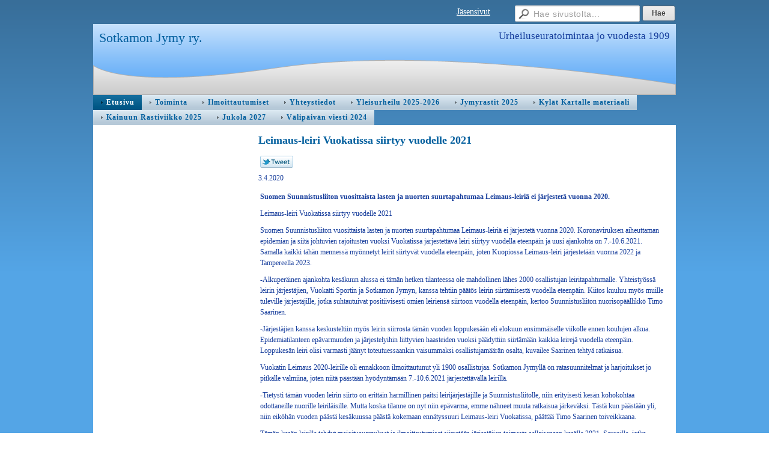

--- FILE ---
content_type: text/html; charset=utf-8
request_url: https://www.sotkamonjymy.fi/?x118281=591989
body_size: 4246
content:
<!DOCTYPE html>
<html class="no-js" dir="ltr" lang="fi">
<head><meta http-equiv="Content-Type" content="text/html; charset=utf-8"/><script src="https://d4-assets.s3.eu-north-1.amazonaws.com/public-page/js/jquery.min.js?R=1768820937"></script>
	<!--[if lt IE 7]><script src="https://d4-assets.s3.eu-north-1.amazonaws.com/public-page/js/d4supersleight.min.js?R=1768820937"></script><![endif]-->
	<!--[if IE ]><script src="https://d4-assets.s3.eu-north-1.amazonaws.com/public-page/js/jsc.min.js?R=1768820937"></script><![endif]--><link type="text/css" rel="stylesheet" href="/@Style/@nc1674916458@254074-rwd"/><script src="https://d4-assets.s3.eu-north-1.amazonaws.com/public-page/js/d4.min.js?R=1768820937"></script><title>Leimaus-leiri Vuokatissa siirtyy vuodelle 2021 - Sotkamon Jymy ry.</title>
	
	
	
<style type="text/css">
input.d4button {
   -moz-box-shadow:inset 0px 1px 0px 0px #ffffff;
    -webkit-box-shadow:inset 0px 1px 0px 0px #ffffff;
    box-shadow:inset 0px 1px 0px 0px #ffffff;
    background:-webkit-gradient( linear, left top, left bottom, color-stop(0.05, #ededed), color-stop(1, #dfdfdf) );
    background:-moz-linear-gradient( center top, #ededed 5%, #dfdfdf 100% );
    background-color:#ededed;
    -webkit-border-radius:4px;
    border-radius:4px;
    border:1px solid #dcdcdc;
    display:inline-block;
    color:#444;
    font-family:Helvetica, Arial, sans-serif;
    font-size:12px;
    font-weight:bold;
    padding:3px 14px;
    text-decoration:none;
    text-shadow:1px 1px 0px #ffffff;
    cursor:pointer;
    -moz-box-shadow: 0px 0px 5px #333;
    -webkit-box-shadow: 0px 0px 5px #333;
    box-shadow: 0px 0px 5px #333;
    background-repeat:no-repeat;
    background-position:3px;
    margin:5px 3px;
    padding-left:25px;
}
input.d4button:hover {
  	background-color: #666;
  	border:1px solid #333;
  	color:#FFF;
  	text-shadow:none;
}
</style>
<style type="text/css">
	table.social-media-links td {
		vertical-align: middle;
		position:relative;
	}
	table.social-media-links {
		height: 30px;
	}
	span.custom-twitter-share-button {
		width: 55px;
		height: 20px;
		background: url("https://d4-assets.s3.eu-north-1.amazonaws.com/public-page/img/tweet.png?R=1768820937") no-repeat scroll 0 0 transparent;
		display: inline-block;
	}
	span.custom-twitter-share-button:hover {
		background-position: 0 -21px;
	}
	span.custom-twitter-share-button:active {
		background-position: 0 -42px;
	}
</style>

	<meta name="viewport" content="width=device-width, user-scalable=yes"> 
        <script>
        d4lang.CONTENT = d4lang.CONTENT || {};
	    d4lang.CONTENT.rwd_menu_title   = 'Valikko';
        d4lang.CONTENT.rwd_scroll_hint  = 'Tarkastele taulukkoa vierittämällä oikealle ja vasemmalle.';</script><link rel="canonical" href="https://www.sotkamonjymy.fi/?x118281=591989"></head>
<!--[if lt IE 7]> <body class="no-js ie6 ie6-9 "> <![endif]-->
<!--[if IE 7]>    <body class="no-js ie7 ie6-9 "> <![endif]-->
<!--[if IE 8]>    <body class="no-js ie8 ie6-9 "> <![endif]-->
<!--[if IE 9]>    <body class="no-js ie9 ie6-9 "> <![endif]-->
<!--[if gt IE 9]><!--> <body class="no-js modern "> <!--<![endif]-->
	<!-- noindex --><a href="#alku" class="alkuun" title="Sisällön alkuun"></a><div id="main" ><div id="room-menu" style="overflow: hidden; min-height: 40px; line-height: 40px;"><div class="searchbox">
		<form method="get" action="/@Search/Select" onsubmit="return search(this);">
			<input type="submit" value="Hae" class="btn" tabindex="8" /><input name="E*Q" class="keywords" title="Hae sivustolta..." value="Hae sivustolta..." tabindex="7" />
		</form>
	</div><div id="room-menu-links" style="text-align: right; float: right; height: 40px;">
			<form action="#"><a class="rooms" href="/jasensivut/" tabindex="6" >Jäsensivut</a></form>	
			
		</div>
		<div style="float: left;height: 40px;"></div>		
	</div>
	
  
  <div id="header">
		<div class="Hd" id="Hd"><div class="text text1"><a href="/">Sotkamon Jymy ry.</a></div>
	<div class="text text2">Urheiluseuratoimintaa jo vuodesta 1909</div>
	<div class="text text3"></div>
</div></div><div id="topmenu">
		<table class="topmenucontainer">
	<tr>
		<td><ul class="level1-container">
	<li class=" menu-page-1 level1 level1-onpath level1-here level1-first  hereparent"><a href="/" class=" menu-page-1 level1 level1-onpath level1-here level1-first  here"
		style="padding-left: 12px;"><span>            Etusivu    </span></a></li>
	<li class=" menu-page-299256 level1  "><a href="/toiminta/" class=" menu-page-299256 level1  "
		style="padding-left: 12px;"><span>Toiminta</span></a></li>
	<li class=" menu-page-256226 level1  "><a href="/ilmoittautumiset/" class=" menu-page-256226 level1  "
		style="padding-left: 12px;"><span>Ilmoittautumiset</span></a></li>
	<li class=" menu-page-118122 level1  "><a href="/yhteystiedot/" class=" menu-page-118122 level1  "
		style="padding-left: 12px;"><span>                 Yhteystiedot</span></a></li>
	<li class=" menu-page-511262 level1  "><a href="/yleisurheilu-2025-2026/" class=" menu-page-511262 level1  "
		style="padding-left: 12px;"><span>Yleisurheilu 2025-2026</span></a></li>
	<li class=" menu-page-719628 level1  "><a href="/jymyrastit-2025/" class=" menu-page-719628 level1  "
		style="padding-left: 12px;"><span>Jymyrastit 2025</span></a></li>
	<li class=" menu-page-718603 level1  "><a href="/kylat-kartalle-materiaali/" class=" menu-page-718603 level1  "
		style="padding-left: 12px;"><span>Kylät Kartalle materiaali</span></a></li>
	<li class=" menu-page-721084 level1  "><a href="/kainuun-rastiviikko-2025/" class=" menu-page-721084 level1  "
		style="padding-left: 12px;"><span>Kainuun Rastiviikko 2025</span></a></li>
	<li class=" menu-page-721097 level1  "><a href="/jukola-2027/" class=" menu-page-721097 level1  "
		style="padding-left: 12px;"><span>Jukola 2027</span></a></li>
	<li class=" menu-page-728377 level1 level1-last  "><a href="/valipaivan-viesti-2024/" class=" menu-page-728377 level1 level1-last  "
		style="padding-left: 12px;"><span>Välipäivän viesti 2024</span></a></li></ul>
</td>
	</tr>
	</table>
	</div><div id="content">
		<div id="container">
		<div id="content-main"><h1 class="pageTitle">Leimaus-leiri Vuokatissa siirtyy vuodelle 2021</h1><div class="zone" id="zone-top"></div>

			
			<div id="content-middle"><div class="zone zone-_main-stuff" id="zone-_main"><div class="token token-News" id="token-118281"><a class="anchor" name="anchor-118281"></a><!-- index -->







	

	
	



<div class="content-container news-item">





<script >
$(function() {
	$(".custom-twitter-share-link").click(function() {
		var Z = 550, h = 450;
		var c = screen.height;
		var b = screen.width;
		var a = Math.round((b/2)-(Z/2));
		var g = 0;
		if(c > h){
			g = Math.round((c/2)-(h/2))
		}
		var d = window.open(this.href,"twitter_tweet","left="+a+",top="+g+",width="+Z+",height="+h+",personalbar=0,toolbar=0,scrollbars=1,resizable=1");

		if(d) {
			d.focus();
			return false;
		}
	});
});
</script>


<table class="social-media-links conditionally-hidden" >
<tr>
	<td>
		<a rel="nofollow" class="custom-twitter-share-link" title="Jaa Twitter-sivustolla" href="http://twitter.com/share?text=Leimaus-leiri+Vuokatissa+siirtyy+vuodelle+2021&amp;url=https%3a//www.sotkamonjymy.fi/%3fx118281%3d591989" target="_blank"><span class="custom-twitter-share-button"></span></a>
	</td>
	<td>
		<div id="fb-root"></div>
		<div style="width: 90px" class="fb-like" data-href="http://www.sotkamonjymy.fi/?x118281=591989" data-send="false" data-layout="button_count" data-width="90" data-show-faces="false"></div>
		<script >
		(function(d, s, id) {
		  if(navigator.userAgent.match(/MSIE [67]\b/)) {
		      return;
		  }
		  var js, fjs = d.getElementsByTagName(s)[0];
		  if (d.getElementById(id)) return;
		  js = d.createElement(s); js.id = id;
		  js.src = "//connect.facebook.net/fi_FI/all.js#xfbml=1";
		  fjs.parentNode.insertBefore(js, fjs);
		}(document, 'script', 'facebook-jssdk'));
		</script>
		
	</td>
</tr>
</table>


<p class="julkaisu">

3.4.2020
</p>



<table class="artikkeli">
<tr>

	



	<td class="tiedot">
	
	

	
	<p class="ingressi">Suomen Suunnistusliiton vuosittaista lasten ja nuorten suurtapahtumaa Leimaus-leiriä ei järjestetä vuonna 2020.</p>
	

	<p>Leimaus-leiri Vuokatissa siirtyy vuodelle 2021</p><p>Suomen Suunnistusliiton vuosittaista lasten ja nuorten suurtapahtumaa Leimaus-leiriä ei järjestetä vuonna 2020. Koronaviruksen aiheuttaman epidemian ja siitä johtuvien rajoitusten vuoksi Vuokatissa järjestettävä leiri siirtyy vuodella eteenpäin ja uusi ajankohta on 7.-10.6.2021. Samalla kaikki tähän mennessä myönnetyt leirit siirtyvät vuodella eteenpäin, joten Kuopiossa Leimaus-leiri järjestetään vuonna 2022 ja Tampereella 2023.</p><p>-Alkuperäinen ajankohta kesäkuun alussa ei tämän hetken tilanteessa ole mahdollinen lähes 2000 osallistujan leiritapahtumalle. Yhteistyössä leirin järjestäjien, Vuokatti Sportin ja Sotkamon Jymyn, kanssa tehtiin päätös leirin siirtämisestä vuodella eteenpäin. Kiitos kuuluu myös muille tuleville järjestäjille, jotka suhtautuivat positiivisesti omien leiriensä siirtoon vuodella eteenpäin, kertoo Suunnistusliiton nuorisopäällikkö Timo Saarinen.</p><p>-Järjestäjien kanssa keskusteltiin myös leirin siirrosta tämän vuoden loppukesään eli elokuun ensimmäiselle viikolle ennen koulujen alkua. Epidemiatilanteen epävarmuuden ja järjestelyihin liittyvien haasteiden vuoksi päädyttiin siirtämään kaikkia leirejä vuodella eteenpäin. Loppukesän leiri olisi varmasti jäänyt toteutuessaankin vaisummaksi osallistujamäärän osalta, kuvailee Saarinen tehtyä ratkaisua.</p><p>Vuokatin Leimaus 2020-leirille oli ennakkoon ilmoittautunut yli 1900 osallistujaa. Sotkamon Jymyllä on ratasuunnitelmat ja harjoitukset jo pitkälle valmiina, joten niitä päästään hyödyntämään 7.-10.6.2021 järjestettävällä leirillä.</p><p>-Tietysti tämän vuoden leirin siirto on erittäin harmillinen paitsi leirijärjestäjille ja Suunnistusliitolle, niin erityisesti kesän kohokohtaa odottaneille nuorille leiriläisille. Mutta koska tilanne on nyt niin epävarma, emme nähneet muuta ratkaisua järkeväksi. Tästä kun päästään yli, niin eiköhän vuoden päästä kesäkuussa päästä kokemaan ennätyssuuri Leimaus-leiri Vuokatissa, päättää Timo Saarinen toiveikkaana.</p><p>Tämän kesän leirille tehdyt majoitusvaraukset ja ilmoittautumiset siirretään järjestäjien toimesta sellaisenaan kesälle 2021. Seuroille, jotka ehtivät maksaa leirimaksujen ennakkolaskutukset, palautetaan maksusuoritukset kevään aikana. Jo lähetettyihin leirimaksujen ennakkolaskuihin toimitetaan hyvityslaskut. Järjestäjät tiedottavat lisää kesän 2021 leiristä syksyn 2020 aikana.</p><p>&nbsp;</p>
	
	
	

	
		<style>
		    .fb-comments:empty { height: 103px; background: url('https://d4-assets.s3.eu-north-1.amazonaws.com/editmode/icons/fileupload-loader-f7f7f7.gif?R=1768820937') 50% 50% no-repeat }
		</style>
		<div style="background-color: #eee; margin-top: 40px">
			<div 
				class="fb-comments conditionally-hidden" 
				data-href="http://www.sotkamonjymy.fi/?x118281=591989"
				data-numposts="5"
				data-width="100%"
				
			></div>
	  	</div>
	


	


	</td>
</tr>
</table>

</div>




<!-- noindex --></div></div>
			</div></div><div id="content-left">
			
			
			

			<div class="zone" id="zone-left"></div>

		</div><hr class="clear"/>
		
		<div>
			<div class="zone" id="zone-bottom"></div>
		</div>
		
		</div>
	</div><div id="footer">
		<div class="Ft"><div class="text text1"></div><div class="row2"><div class="optinet">
					<div>
						<a href="http://www.yhdistysavain.fi/" target="_blank">Tehty Yhdistysavaimella</a>
						</div></div><div class="copyright"><a class="loginlink" rel="nofollow" href="https://www.sotkamonjymy.fi/@login?GOTO=/%3fx118281%3d591989">&copy;</a> 2026 Sotkamon Jymy ry.</div><div class="text text2"></div></div><div class="text text3"></div></div>
	</div></div>
</body>
</html>